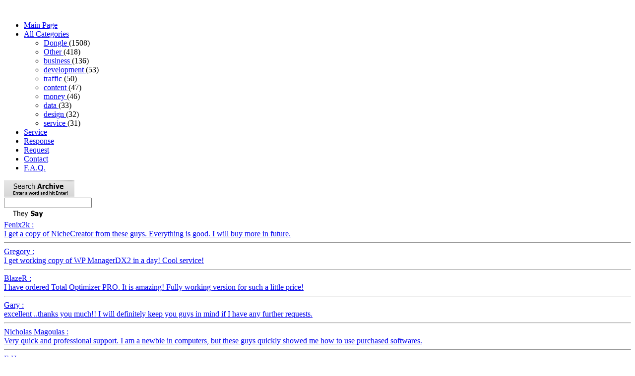

--- FILE ---
content_type: text/html; charset=utf-8
request_url: https://www.requestcracks.com/3523-Frontline_Documents_System_c_Regula_Ltd__Dongle_Emulator_Dongle_Crack_for_Eutron_SmartKey.html
body_size: 5649
content:

<!DOCTYPE HTML PUBLIC "-//W3C//DTD HTML 4.01 Transitional//EN"

    "http://www.w3.org/TR/html4/loose.dtd">

<html>

    <head>

        <title>Frontline Documents System (c) Regula Ltd. *Dongle Emulator (Dongle Crack) for Eutron SmartKey*</title>

        <meta http-equiv="Content-Type" content="text/html; charset=utf-8">

        <meta name="Description" content="RequestCracks.com - Request a Crack, Dongle Emulator or Dongle Crack. Dongle Emulation Service for Frontline Documents System (c) Regula Ltd. *Dongle Emulator (Dongle Crack) for Eutron SmartKey*"></meta>

        <meta name="Keywords" content="dongle crack Frontline Documents System (c) Regula Ltd. *Dongle Emulator (Dongle Crack) for Eutron SmartKey*, Frontline Documents System (c) Regula Ltd. *Dongle Emulator (Dongle Crack) for Eutron SmartKey*  dongle emulator,  3shape crack, exocad crack, request a crack, codemeter dongle emulator, codemeter dongle crack, codemeter, codemeter dongle, wibu codemeter crack, wibu codemeter emulator, dongle emulators, dongle emulator, dongle cracks, dongle crack, emulators dongle, emulator dongle, Dongle Emulation Service, cracks dongle, crack dongle, crack request, request crack, request cracks, cracks request, crack, cracks, retail, full, version, v, cracked, retail, keygen and patch only, keymaker and patch only, keygenerator only, keygen only, keymaker only, only keygenerator, only keyfilemaker, keyfilemaker only, only keyfilegen, only keymaker, keymaker only, keymaker only, and keymaker, only keygen, incl keyfilemaker, incl keygenerator, incl keyfilegen, incl keygen, incl keymaker, incl regfile, incl keyfile, incl patch, and patch, incl regged, regged, incl cracked, cracked exe, cracked, crack, serial, loader, tryout, keygen, regfile, keyfile, patch, repacked, repack, working"></meta>

        <link href="template/style/default.css" rel="stylesheet" type="text/css" />

        <link href="template/style/modalbox.css" rel="stylesheet"  type="text/css" media="screen" />



		

		<script src="template/script/jquery.js"     type="text/javascript" charset="utf-8"></script>

		<script src="template/script/links.js"     type="text/javascript" charset="utf-8"></script>

		<script type="text/javascript">jQuery.noConflict();</script>


      <script src='https://www.google.com/recaptcha/api.js'></script>

      <!-- Wrapping the Recaptcha create method in a javascript function -->
      <script type="text/javascript">
         function showRecaptcha(element) {
           Recaptcha.create("6LcV-NwSAAAAAK5NaDB2K6akG-jb1uIR_QCS6IjX", element, {
             theme: "red",
             callback: Recaptcha.focus_response_field});
         }
      </script>


		



        <script src="template/script/prototype.js"  type="text/javascript" charset="utf-8"></script>

        <script src="template/script/effects.js"    type="text/javascript" charset="utf-8"></script>

        <script src="template/script/dragdrop.js"   type="text/javascript" charset="utf-8"></script>

        <script src="template/script/builder.js"    type="text/javascript" charset="utf-8"></script>

        <script src="template/script/controls.js"   type="text/javascript" charset="utf-8"></script>

        <script src="template/script/modalbox.js"   type="text/javascript" charset="utf-8"></script>

        <script src="template/script/ajaxyf2.js"     type="text/javascript" charset="utf-8"></script>



        <script language="javascript" src="stat.js" type="text/javascript"></script>

    <noscript><img src="http://www.requestcracks.com/stat/stat.php?nojs=1" width="0" height="0" border="0" alt=""/></noscript>

<meta name="google-site-verification" content="q6s8--NXMemJ1TnfjhhKyfbJZrM1r-m8_FSv8e_nNPY" />

<script type="text/javascript">



  var _gaq = _gaq || [];

  _gaq.push(['_setAccount', 'UA-37221839-1']);

  _gaq.push(['_trackPageview']);



  (function() {

    var ga = document.createElement('script'); ga.type = 'text/javascript'; ga.async = true;

    ga.src = ('https:' == document.location.protocol ? 'https://ssl' : 'http://www') + '.google-analytics.com/ga.js';

    var s = document.getElementsByTagName('script')[0]; s.parentNode.insertBefore(ga, s);

  })();



</script>

</head>

<body>




    <div id="top_box">

<!--

        <div id="header" class="clearBoth">

            <img src="template/images/header.gif" width="850" height="104">

        </div>

-->



        <div id="left_pane" class="floatLeft">

            <div id="menu" class="clearBoth">

<div class="share42init"></div>

<script type="text/javascript" src="/template/images/share42/share42.js"></script>

<script type="text/javascript">share42('/template/images/share42/')</script><br>

                <ul id="menu_ul">

                    <li><a href="/">Main Page</a></li>

                    <li><a href="/categs.html">All Categories</a>

                        <ul id="categories_ul">

                            
            <li>
                <a href="/category_48-Dongle.html">
                    Dongle
                </a> (1508)
            </li>

            <li>
                <a href="/category_49-Other.html">
                    Other
                </a> (418)
            </li>

            <li>
                <a href="/category_3-business.html">
                    business
                </a> (136)
            </li>

            <li>
                <a href="/category_31-development.html">
                    development
                </a> (53)
            </li>

            <li>
                <a href="/category_26-traffic.html">
                    traffic
                </a> (50)
            </li>

            <li>
                <a href="/category_19-content.html">
                    content
                </a> (47)
            </li>

            <li>
                <a href="/category_36-money.html">
                    money
                </a> (46)
            </li>

            <li>
                <a href="/category_15-data.html">
                    data
                </a> (33)
            </li>

            <li>
                <a href="/category_23-design.html">
                    design
                </a> (32)
            </li>

            <li>
                <a href="/category_41-service.html">
                    service
                </a> (31)
            </li>

                        </ul>

                    </li>

                    <li><a href="/service.html" >Service</a></li>

                    <li><a href="/mails.html" >Response</a></li>

                    <li><a href="/request.html" >Request</a></li>

                    <li><a href="/contact.html" >Contact</a></li>

                    <li><a href="/faq.html" >F.A.Q.</a></li>

                </ul>

            </div>



            <div id="search" class="clearBoth"><img src="template/images/search.gif" width="142" height="33" style="margin-bottom: 2px;">

                <form action="/search.html" style="padding:0; margin:0;" method="post">

                    <input name="which" type="text" id="search_input"/>

                </form>

            </div>



            <div id="mails" class="clearBoth"><img src="template/images/mails.gif">

                <div id="mails_voice">

                    <a href="/mails.html">

                        Fenix2k&nbsp;:<br/>I get a copy of NicheCreator from these guys. Everything is good. I will buy more in future.<hr class="mail"/>Gregory&nbsp;:<br/>I get working copy of WP ManagerDX2 in a day! Cool service!<hr class="mail"/>BlazeR&nbsp;:<br/>I have ordered Total Optimizer PRO. It is amazing! Fully working version for such a little price!<hr class="mail"/>Gary&nbsp;:<br/>excellent ..thanks you much!! I will definitely keep you guys in mind if I have any further requests.<hr class="mail"/>Nicholas Magoulas&nbsp;:<br/>Very quick and professional support. I am a newbie in computers, but these guys quickly showed me how to use purchased softwares.<hr class="mail"/>E.H.&nbsp;:<br/>You are the best, RequestCracks.com! Excellent work! (^_^)<hr class="mail"/>Poraya&nbsp;:<br/>Great New Service! Requested a solution for Niche Portal Builder and received everything in less than 24 hrs satisfactory. If you can't find your fix anywhere else... get it from RC! Will request more...<hr class="mail"/>exSeventeen&nbsp;:<br/>RequestCracks.com halved the size and fixed the exe of Website Content Wizard - and got it working without any restrictions - nicely cracked - guess I will be a returning customer...<hr class="mail"/>
                    </a>

                </div>

            </div>



        </div>



        <div id="main_pane" class="floatLeft">

            <div id="slogan">
                <a href="/"><img src="template/images/slogan.gif"></a>
            </div>

            <noscript><div class="jswarn">Please enable JavaScript, otherwise basket will not work!</div></noscript>

            <div id="invitation"></div>

            <div id="menu_letters"><a href="/search_0_letter.html">#</a>&nbsp;&nbsp;
<a href="/search_a_letter.html">A</a>&nbsp;&nbsp;
<a href="/search_b_letter.html">B</a>&nbsp;&nbsp;
<a href="/search_c_letter.html">C</a>&nbsp;&nbsp;
<a href="/search_d_letter.html">D</a>&nbsp;&nbsp;
<a href="/search_e_letter.html">E</a>&nbsp;&nbsp;
<a href="/search_f_letter.html">F</a>&nbsp;&nbsp;
<a href="/search_g_letter.html">G</a>&nbsp;&nbsp;
<a href="/search_h_letter.html">H</a>&nbsp;&nbsp;
<a href="/search_i_letter.html">I</a>&nbsp;&nbsp;
<a href="/search_j_letter.html">J</a>&nbsp;&nbsp;
<a href="/search_k_letter.html">K</a>&nbsp;&nbsp;
<a href="/search_l_letter.html">L</a>&nbsp;&nbsp;
<a href="/search_m_letter.html">M</a>&nbsp;&nbsp;
<a href="/search_n_letter.html">N</a>&nbsp;&nbsp;
<a href="/search_o_letter.html">O</a>&nbsp;&nbsp;
<a href="/search_p_letter.html">P</a>&nbsp;&nbsp;
<a href="/search_q_letter.html">Q</a>&nbsp;&nbsp;
<a href="/search_r_letter.html">R</a>&nbsp;&nbsp;
<a href="/search_s_letter.html">S</a>&nbsp;&nbsp;
<a href="/search_t_letter.html">T</a>&nbsp;&nbsp;
<a href="/search_u_letter.html">U</a>&nbsp;&nbsp;
<a href="/search_v_letter.html">V</a>&nbsp;&nbsp;
<a href="/search_w_letter.html">W</a>&nbsp;&nbsp;
<a href="/search_x_letter.html">X</a>&nbsp;&nbsp;
<a href="/search_y_letter.html">Y</a>&nbsp;&nbsp;
<a href="/search_z_letter.html">Z</a>&nbsp;&nbsp;
</div>

            <div id="main_content">



                <script type="text/javascript">

                    hs.registerOverlay({

                        html: '<div class="closebutton" onclick="return hs.close(this)" title="Close"></div>',

                        position: 'top right',

                        fade: 2 // fading the semi-transparent overlay looks bad in IE

                    });





                    hs.graphicsDir = 'java/highslide/graphics/';

                    hs.wrapperClassName = 'borderless';

                </script>



                <div id="soft"><br />
<b>Warning</b>:  A non-numeric value encountered in <b>/home/request/domains/requestcracks.com/public_html/helpers/functions.php</b> on line <b>230</b><br />

        <div class="drawed">
            <div class="about">
                <a href="/3523-Frontline_Documents_System_c_Regula_Ltd__Dongle_Emulator_Dongle_Crack_for_Eutron_SmartKey.html"><h1>Frontline Documents System (c) Regula Ltd. *Dongle Emulator (Dongle Crack) for Eutron SmartKey*</h1></a>
                <p>
    <img src="template/images/uploaded/3523.jpg" alt="Frontline Documents System (c) Regula Ltd. *Dongle Emulator (Dongle Crack) for Eutron SmartKey*" style="max-width:200px" title="Frontline Documents System (c) Regula Ltd. *Dongle Emulator (Dongle Crack) for Eutron SmartKey*" class="app"/>
    eference data system ""Frontline Documents System"" is a reference data system with images of passports, identity and travel documents, driving licenses and data on the basic authenticity features of the documents of included countries at five protection levels (printing design, ultraviolet 365nm and 254nm, infrared and special materials). Constantly updated data base contains information about 1824 documents from 169 countries with 20060 illustrations.<br>System is multilingual (English, German, Chinese, etc.)  </p>
            </div>
            <div class="price">
                
            <p>
                <a href="javascript:;" onclick="addApp(3523)" style="text-decoration: none;">
                    <img style="border: 0px;" src="imggen/save.php?cost="/>
                </a>
            </p>
            </div>
        </div><div class="ocl"></div>
        <h3>Related news:</h3><a href="/3833-Data_Design_System_c_ddsv_Dongle_Emulator_Dongle_Crack_for_Sentinel_SuperPro.html">Data Design System (c) ddsv *Dongle Emulator (Dongle Crack) for Sentinel SuperPro*</a><br><br><a href="/3220-CSA_Professional_Plus_2_2_2_c_P_%26_L_Associates_Dongle_Emulator_Dongle_Crack_for_Aladdin_Hardlock.html">CSA Professional Plus 2.2.2 (c) P & L Associates *Dongle Emulator (Dongle Crack) for Aladdin Hardlock*</a><br><br><a href="/3867-Prosar_AIDA_Dongle_Emulator_Dongle_Crack_for_Sentinel_SuperPro.html">Prosar AIDA *Dongle Emulator (Dongle Crack) for Sentinel SuperPro*</a><br><br>
        <div id="addbutton">
            <form action="/qbuy.html" method="post">
            <input type="button" value="Add to shopping cart" title="Add crack, dongle emulator or dongle crack for Frontline Documents System (c) Regula Ltd. *Dongle Emulator (Dongle Crack) for Eutron SmartKey* to shopping cart" onclick="addApp(3523)">
            <img src="template/images/loader_small.gif" id="loader" style="border: 0px; padding-left: 5px; vertical-align: middle; visibility: hidden;">
            <input type="submit" title="quick buy Frontline Documents System (c) Regula Ltd. *Dongle Emulator (Dongle Crack) for Eutron SmartKey* crack" name="quick_buy" value="Quick buy"/>
            <input type="hidden" name="appid" value="3523" />
            </form>
        </div>
    </div>
            </div>

        </div>



        <div id="right_pane" class="floatLeft">



            <div id="cart">

                <a href="javascript:;" onclick="showBasket()">

                    <img src="template/images/basket.gif" width="122" height="134" border="0">

                </a>

            </div>

            <a href="javascript:;" onclick="showBasket()" style="color:#000000; text-decoration:none;">

                Programs in your cart:

            </a>

            <label style="color:#FF0000;">

                <a href="javascript:;" onclick="showBasket()" style="color:#FF0000;text-decoration:none;" id="count_app">

                    0
                </a>

            </label>



            <div id="right_container">



                <div id="friends">

                    <img src="template/images/friends.gif">

                    <div id="friends_links">

                        <a href="http://www.crackz.ws/" target="_blank" alt=""><img src="template/images/banner/crackz.gif"/></a>

                        <br/><br/>

                        <a href="http://www.myserials.com/" target="_blank" alt=""><img src="template/images/banner/thebugs.ws.gif"/></a>

                        <ul>

                            
            <li style="list-style-position: outside; margin-left: -30px; list-style-type: square;">
                <a href="http://www.torrented.com/" target="_blank" title='Site for Bittorrent Downloads' >BitTorrented</a>
            </li>
            <li style="list-style-position: outside; margin-left: -30px; list-style-type: square;">
                <a href="http://www.crack.ms/" target="_blank"  >Crack.MS</a>
            </li>
            <li style="list-style-position: outside; margin-left: -30px; list-style-type: square;">
                <a href="http://www.SerialPortal.com/" target="_blank"  >SerialPortal</a>
            </li>
            <li style="list-style-position: outside; margin-left: -30px; list-style-type: square;">
                <a href="http://www.softlinkers.org/" target="_blank"  >SoftLinkers.Com</a>
            </li>
            <li style="list-style-position: outside; margin-left: -30px; list-style-type: square;">
                <a href="http://www.crackteam.ws/" target="_blank"  >CrackTeam.WS</a>
            </li>
            <li style="list-style-position: outside; margin-left: -30px; list-style-type: square;">
                <a href="http://www.keygen.ru/" target="_blank"  >KeyGen.RU</a>
            </li>
            <li style="list-style-position: outside; margin-left: -30px; list-style-type: square;">
                <a href="http://www.anycracks.com/" target="_blank"  >AnyCracks.Com</a>
            </li>
            <li style="list-style-position: outside; margin-left: -30px; list-style-type: square;">
                <a href="http://www.softarchive.net/" target="_blank"  >SoftArchive.Net</a>
            </li>
            <li style="list-style-position: outside; margin-left: -30px; list-style-type: square;">
                <a href="http://www.crackserver.com/" target="_blank"  rel='nofollow'>Cracks & Serials</a>
            </li>
                        </ul>

                    </div>

                </div>



                <div id="popular">

                    <img src="template/images/popular.gif">

                    <div id="popular_links">

                        <ul>

                            
            <li style="list-style-position: outside; margin-left: -30px; list-style-type: square; margin-bottom: 5px;">
                <a href="/4176-wibu_codemeter_dongle_emulator.html">WIBU Codemeter dongle emulator</a>
            </li>
            <li style="list-style-position: outside; margin-left: -30px; list-style-type: square; margin-bottom: 5px;">
                <a href="/4172-HASP_SRM_emulator.html">Sentinel HASP SRM dongle emulator</a>
            </li>
            <li style="list-style-position: outside; margin-left: -30px; list-style-type: square; margin-bottom: 5px;">
                <a href="/4178-dongle_emulator_crack_free_dumper.html">Dongle emulator or crack *Free dumper*</a>
            </li>
            <li style="list-style-position: outside; margin-left: -30px; list-style-type: square; margin-bottom: 5px;">
                <a href="/4184-SUM3D_Dental_Dongle_emulator_crack.html">SUM3D Dental *Dongle emulator (crack)*</a>
            </li>
            <li style="list-style-position: outside; margin-left: -30px; list-style-type: square; margin-bottom: 5px;">
                <a href="/4181-Dataton_WATCHOUT_Dongle_emulator_Crack.html">Dataton WATCHOUT *Dongle emulator | Crack*</a>
            </li>
            <li style="list-style-position: outside; margin-left: -30px; list-style-type: square; margin-bottom: 5px;">
                <a href="/4183-Tems_Investigation_Dongle_emulator_Crack.html">Tems Investigation *Dongle emulator | Crack*</a>
            </li>
            <li style="list-style-position: outside; margin-left: -30px; list-style-type: square; margin-bottom: 5px;">
                <a href="/4185-ZirkonZahn_Software_Dongle_emulator_crack.html">ZirkonZahn Software *Dongle emulator (crack)*</a>
            </li>
            <li style="list-style-position: outside; margin-left: -30px; list-style-type: square; margin-bottom: 5px;">
                <a href="/4113-Dental_Wings_DWOS_Dongle_Emulator_crack.html">Dental Wings (DWOS) *Dongle Emulator (crack)*</a>
            </li>
            <li style="list-style-position: outside; margin-left: -30px; list-style-type: square; margin-bottom: 5px;">
                <a href="/4205-hyperDENT_Crack.html">hyperDENT Crack</a>
            </li>
            <li style="list-style-position: outside; margin-left: -30px; list-style-type: square; margin-bottom: 5px;">
                <a href="/4199-ceramill_Dongle_Emulator_crack.html">Ceramill *Dongle Emulator, crack*</a>
            </li>
                        </ul>

                    </div>



                </div>

            </div>



        </div>

        <div id="last_search"><h3>Recently searched:</h3><a href="/search_evolution.html">evolution</a>&nbsp;/&nbsp;
<a href="/search_cadnaA.html">cadnaA</a>&nbsp;/&nbsp;
<a href="/search_winlase.html">winlase</a>&nbsp;/&nbsp;
<a href="/search_Frame.html">Frame</a>&nbsp;/&nbsp;
<a href="/search_med.html">med</a>&nbsp;/&nbsp;
<a href="/search_Drawings.html">Drawings</a>&nbsp;/&nbsp;
<a href="/search_gerber.html">gerber</a>&nbsp;/&nbsp;
<a href="/search_el_8.html">el_8</a>&nbsp;/&nbsp;
<a href="/search_cervenka.html">cervenka</a>&nbsp;/&nbsp;
<a href="/search_wid.html">wid</a>&nbsp;/&nbsp;
<a href="/search_DRAwings.html">DRAwings</a>&nbsp;/&nbsp;
<a href="/search_ENT_2.html">ENT_2</a>&nbsp;/&nbsp;
<a href="/search_dynamics.html">dynamics</a>&nbsp;/&nbsp;
<a href="/search_logotag.html">logotag</a>&nbsp;/&nbsp;
<a href="/search_draft.html">draft</a>&nbsp;/&nbsp;
<a href="/search_drains.html">drains</a>&nbsp;/&nbsp;
<a href="/search_ar.html">ar</a>&nbsp;/&nbsp;
<a href="/search_darkroom.html">darkroom</a>&nbsp;/&nbsp;
<a href="/search_CODIAGN.html">CODIAGN</a>&nbsp;/&nbsp;
<a href="/search_SEO.html">SEO</a>&nbsp;/&nbsp;
<a href="/search_TTS.html">TTS</a>&nbsp;/&nbsp;
<a href="/search_esat.html">esat</a>&nbsp;/&nbsp;
<a href="/search_rar.html">rar</a>&nbsp;/&nbsp;
<a href="/search_rp.html">rp</a>&nbsp;/&nbsp;
<a href="/search_sb.html">sb</a>&nbsp;/&nbsp;
<a href="/search_Development.html">Development</a>&nbsp;/&nbsp;
<a href="/search_Foto.html">Foto</a>&nbsp;/&nbsp;
<a href="/search_TI.html">TI</a>&nbsp;/&nbsp;
<a href="/search_thai.html">thai</a>&nbsp;/&nbsp;
<a href="/search_10.1.html">10.1</a>&nbsp;/&nbsp;
<a href="/search_as__1.html">as__1</a>&nbsp;/&nbsp;
<a href="/search_antek.html">antek</a>&nbsp;/&nbsp;
<a href="/search_spai.html">spai</a>&nbsp;/&nbsp;
<a href="/search_sAfenet.html">sAfenet</a>&nbsp;/&nbsp;
<a href="/search_visualmill.html">visualmill</a>&nbsp;/&nbsp;
<a href="/search_speedPPC.html">speedPPC</a>&nbsp;/&nbsp;
<a href="/search_dcp.html">dcp</a>&nbsp;/&nbsp;
<a href="/search_VR.html">VR</a>&nbsp;/&nbsp;
<a href="/search_STIMA.html">STIMA</a>&nbsp;/&nbsp;
<a href="/search_ultima.html">ultima</a>&nbsp;/&nbsp;
<a href="/search_007.html">007</a>&nbsp;/&nbsp;
<a href="/search_utom.html">utom</a>&nbsp;/&nbsp;
<a href="/search_imate.html">imate</a>&nbsp;/&nbsp;
<a href="/search_homeopathic.html">homeopathic</a>&nbsp;/&nbsp;
<a href="/search_sha.html">sha</a>&nbsp;/&nbsp;
<a href="/search_chm.html">chm</a>&nbsp;/&nbsp;
<a href="/search_diet.html">diet</a>&nbsp;/&nbsp;
<a href="/search_PACE.html">PACE</a>&nbsp;/&nbsp;
<a href="/search_com.html">com</a>&nbsp;/&nbsp;
<a href="/search_crash.html">crash</a>&nbsp;/&nbsp;
<a href="/search_elm.html">elm</a>&nbsp;/&nbsp;
<a href="/search_transat.html">transat</a>&nbsp;/&nbsp;
<a href="/search_on_.html">on_</a>&nbsp;/&nbsp;
<a href="/search_CNC.html">CNC</a>&nbsp;/&nbsp;
<a href="/search_Ninja.html">Ninja</a>&nbsp;/&nbsp;
<a href="/search_WINPCSIGN.html">WINPCSIGN</a>&nbsp;/&nbsp;
<a href="/search_cocut.html">cocut</a>&nbsp;/&nbsp;
<a href="/search_colasoft.html">colasoft</a>&nbsp;/&nbsp;
<a href="/search_keygen.html">keygen</a>&nbsp;/&nbsp;
<a href="/search_ERP.html">ERP</a>&nbsp;/&nbsp;
<a href="/search_text.html">text</a>&nbsp;/&nbsp;
<a href="/search_utility.html">utility</a>&nbsp;/&nbsp;
<a href="/search_sports.html">sports</a>&nbsp;/&nbsp;
<a href="/search_Prophet.html">Prophet</a>&nbsp;/&nbsp;
<a href="/search_Geologger.html">Geologger</a>&nbsp;/&nbsp;
<a href="/search_EA_3.html">EA_3</a>&nbsp;/&nbsp;
<a href="/search_Autosign.html">Autosign</a>&nbsp;/&nbsp;
<a href="/search_soficad.html">soficad</a>&nbsp;/&nbsp;
<a href="/search_sense.html">sense</a>&nbsp;/&nbsp;
<a href="/search_Glyphius.html">Glyphius</a>&nbsp;/&nbsp;
<a href="/search_18.html">18</a>&nbsp;/&nbsp;
<a href="/search_onlycue.html">onlycue</a>&nbsp;/&nbsp;
<a href="/search_Is_3.html">Is_3</a>&nbsp;/&nbsp;
<a href="/search_ccd.html">ccd</a>&nbsp;/&nbsp;
<a href="/search_kodak.html">kodak</a>&nbsp;/&nbsp;
<a href="/search_MAP.html">MAP</a>&nbsp;/&nbsp;
<a href="/search_point.html">point</a>&nbsp;/&nbsp;
<a href="/search_E6.html">E6</a>&nbsp;/&nbsp;
<a href="/search_truby.html">truby</a>&nbsp;/&nbsp;
<a href="/search_lpr.html">lpr</a>&nbsp;/&nbsp;
<a href="/search_rapidform.html">rapidform</a>&nbsp;/&nbsp;
<a href="/search_ovo.html">ovo</a>&nbsp;/&nbsp;
<a href="/search_s5.html">s5</a>&nbsp;/&nbsp;
<a href="/search_esprit.html">esprit</a>&nbsp;/&nbsp;
<a href="/search_cry.html">cry</a>&nbsp;/<script defer src="https://static.cloudflareinsights.com/beacon.min.js/vcd15cbe7772f49c399c6a5babf22c1241717689176015" integrity="sha512-ZpsOmlRQV6y907TI0dKBHq9Md29nnaEIPlkf84rnaERnq6zvWvPUqr2ft8M1aS28oN72PdrCzSjY4U6VaAw1EQ==" data-cf-beacon='{"version":"2024.11.0","token":"2c989c42ac664e219c45f3b25b26a85f","r":1,"server_timing":{"name":{"cfCacheStatus":true,"cfEdge":true,"cfExtPri":true,"cfL4":true,"cfOrigin":true,"cfSpeedBrain":true},"location_startswith":null}}' crossorigin="anonymous"></script>
